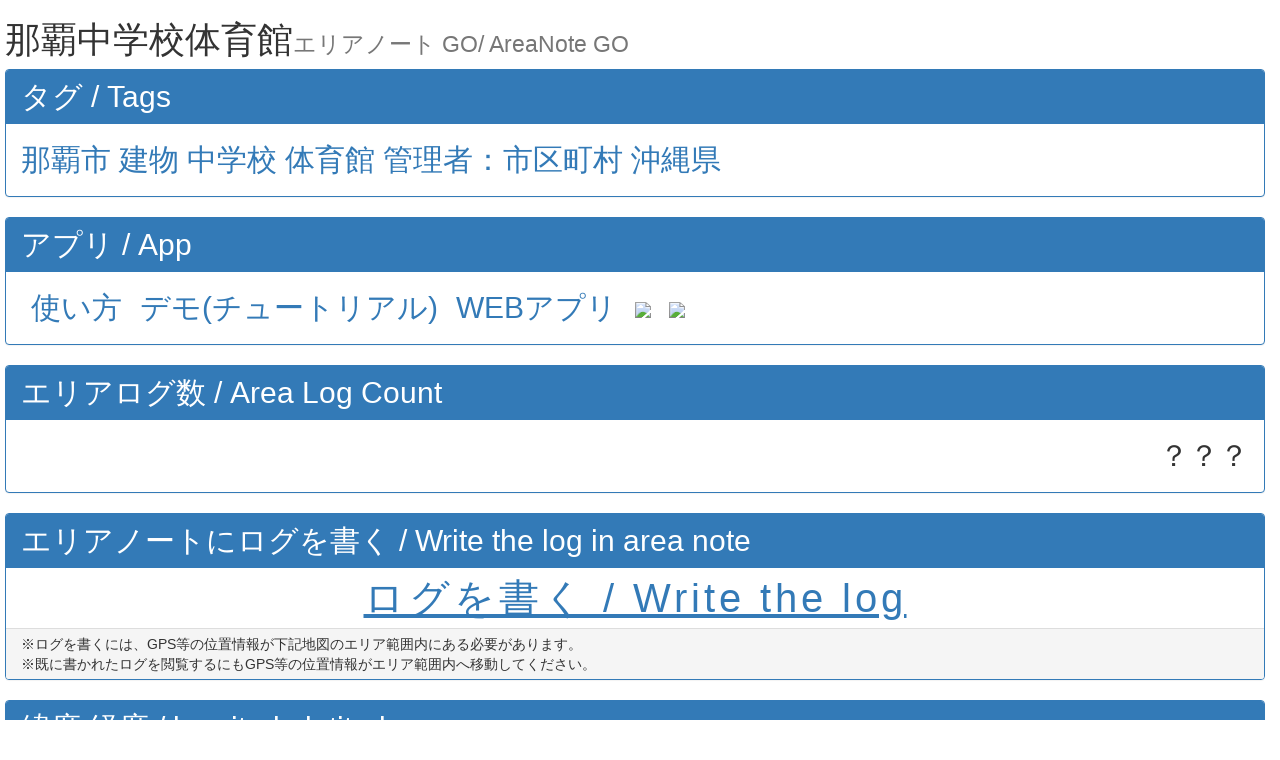

--- FILE ---
content_type: text/html; charset=UTF-8
request_url: https://arealog.net/67489/
body_size: 12237
content:
<!DOCTYPE html>
<html lang="ja">
  <head>
    <meta charset="utf-8">
<title>那覇中学校体育館 エリアノート GO/ AreaNote GO</title>
<meta name="viewport" content="width=device-width,initial-scale=0.5,minimum-scale=0.5,maximum-scale=0.5" />
<meta name="Keywords" content="那覇市,建物,中学校,体育館,管理者：市区町村 ,沖縄県" />
<link rel="stylesheet" type="text/css" href="../../slimmenu.css" />
<link type="text/css" rel="stylesheet" href="https://code.jquery.com/ui/1.10.3/themes/cupertino/jquery-ui.min.css" />
<link href="//maxcdn.bootstrapcdn.com/bootstrap/3.3.4/css/bootstrap.min.css" rel="stylesheet" />
<link href="https://arealog.net/location.css" rel="stylesheet" />
<script type="text/javascript" src="https://maps.googleapis.com/maps/api/js?key=AIzaSyBk2xefirSRQjj-_EXhz0FrvnQzgt-70cA"></script>
<script type="text/javascript"> 
		var lat_ = 26.221188;
		var lng_ = 127.678817; 
		var zoom_ = 15;
		var maxlat_ = 26.221588;
		var minlon_ = 127.678417;
		var minlat_ = 26.220788;
		var maxlon_ = 127.679217;
</script>
<script type="text/javascript" src="https://arealog.net/mapjs.js"></script>
</head>
<body>
<div style="padding:0px;">
	<h1>那覇中学校体育館<small>エリアノート GO/ AreaNote GO</small></h1>
	
  <div class="panel panel-primary">
  	<div class="panel-heading">
    	<h3 class="panel-title"><span style="font-size:30px;">タグ / Tags</span></h3>
    </div>
    <div class="panel-body">
			<a href="https://arealog.net/tag/%E9%82%A3%E8%A6%87%E5%B8%82/">那覇市</a> <a href="https://arealog.net/tag/%E5%BB%BA%E7%89%A9/">建物</a> <a href="https://arealog.net/tag/%E4%B8%AD%E5%AD%A6%E6%A0%A1/">中学校</a> <a href="https://arealog.net/tag/%E4%BD%93%E8%82%B2%E9%A4%A8/">体育館</a> <a href="https://arealog.net/tag/%E7%AE%A1%E7%90%86%E8%80%85%EF%BC%9A%E5%B8%82%E5%8C%BA%E7%94%BA%E6%9D%91+/">管理者：市区町村 </a> <a href="https://arealog.net/tag/%E6%B2%96%E7%B8%84%E7%9C%8C/">沖縄県</a>		
    </div>
  </div>
  
	<div id="app"></div>
	<div id="countwrite"></div>

  <div class="panel panel-primary">
  	<div class="panel-heading">
    	<h3 class="panel-title"><span style="font-size:30px;">緯度 経度 / longitude latitude</span></h3>
    </div>
    <div class="panel-body">
			<table class="table" id="loc">
			 <tr><th></th><th>緯度</th><th>経度</th></tr>
			 <tr><td>基本</td><td>26.221188</td><td>127.678817</td></tr>
			 <tr><td>最大</td><td>26.221588</td><td>127.679217</td></tr>
			 <tr><td>最小</td><td>26.220788</td><td>127.678417</td></tr>
			</table>
    </div>
  </div>	
  <div class="panel panel-primary">
  	<div class="panel-heading">
    	<h3 class="panel-title"><span style="font-size:30px;">他のエリアノート</span></h3>
    </div>
    <div class="panel-body" style="padding:0px 10px 0px 10px;">
				  <table class="table table-striped table-hover ">
					<thead>
					  <tr>
						<th style="width:30px;">#</th>
						<th>Name</th>
						<th style="width:60px;">Km</th>
					  </tr>
					</thead>
					<tbody><tr>
<td>1</td>
<td><a href="https://arealog.net/67491/" target=”_blank”>那覇中学校多目的運動場</a></td>
<td>0.1</td>
</tr>
<tr>
<td>2</td>
<td><a href="https://arealog.net/590004/" target=”_blank”>若松公園 [公園] / 那覇市：沖縄県</a></td>
<td>0.1</td>
</tr>
<tr>
<td>3</td>
<td><a href="https://arealog.net/67367/" target=”_blank”>松山公園多目的広場</a></td>
<td>0.2</td>
</tr>
<tr>
<td>4</td>
<td><a href="https://arealog.net/589975/" target=”_blank”>夫婦瀬公園 [公園] / 那覇市：沖縄県</a></td>
<td>0.3</td>
</tr>
<tr>
<td>5</td>
<td><a href="https://arealog.net/67398/" target=”_blank”>若狭公園</a></td>
<td>0.3</td>
</tr>
<tr>
<td>6</td>
<td><a href="https://arealog.net/589979/" target=”_blank”>前島北公園 [公園] / 那覇市：沖縄県</a></td>
<td>0.3</td>
</tr>
<tr>
<td>7</td>
<td><a href="https://arealog.net/590021/" target=”_blank”>若狭公園 [公園] / 那覇市：沖縄県</a></td>
<td>0.3</td>
</tr>
<tr>
<td>8</td>
<td><a href="https://arealog.net/590018/" target=”_blank”>松山公園 [公園] / 那覇市：沖縄県</a></td>
<td>0.3</td>
</tr>
<tr>
<td>9</td>
<td><a href="https://arealog.net/590003/" target=”_blank”>若狭小公園 [公園] / 那覇市：沖縄県</a></td>
<td>0.3</td>
</tr>
<tr>
<td>10</td>
<td><a href="https://arealog.net/67400/" target=”_blank”>松山公園</a></td>
<td>0.3</td>
</tr>
<tr>
<td>11</td>
<td><a href="https://arealog.net/67075/" target=”_blank”>那覇市立若狭図書館</a></td>
<td>0.3</td>
</tr>
<tr>
<td>12</td>
<td><a href="https://arealog.net/686454/" target=”_blank”>若狭公民館 / 沖縄県那覇市</a></td>
<td>0.3</td>
</tr>
<tr>
<td>13</td>
<td><a href="https://arealog.net/67366/" target=”_blank”>若狭公園多目的広場</a></td>
<td>0.3</td>
</tr>
<tr>
<td>14</td>
<td><a href="https://arealog.net/686551/" target=”_blank”>ナムラホール / 沖縄県那覇市</a></td>
<td>0.3</td>
</tr>
<tr>
<td>15</td>
<td><a href="https://arealog.net/67428/" target=”_blank”>若狭小学校柔剣道場（武道場）</a></td>
<td>0.4</td>
</tr>
<tr>
<td>16</td>
<td><a href="https://arealog.net/67427/" target=”_blank”>若狭小学校体育館</a></td>
<td>0.4</td>
</tr>
<tr>
<td>17</td>
<td><a href="https://arealog.net/589930/" target=”_blank”>久茂地公園 [公園] / 那覇市：沖縄県</a></td>
<td>0.4</td>
</tr>
<tr>
<td>18</td>
<td><a href="https://arealog.net/670625/" target=”_blank”>福州園 / 沖縄県那覇市</a></td>
<td>0.5</td>
</tr>
<tr>
<td>19</td>
<td><a href="https://arealog.net/670630/" target=”_blank”>那覇まつり（大綱挽） / 沖縄県那覇市</a></td>
<td>0.6</td>
</tr>
<tr>
<td>20</td>
<td><a href="https://arealog.net/67431/" target=”_blank”>久茂地小学校体育館</a></td>
<td>0.6</td>
</tr>
<tr>
<td>21</td>
<td><a href="https://arealog.net/67074/" target=”_blank”>那覇市立久茂地図書館</a></td>
<td>0.6</td>
</tr>
<tr>
<td>22</td>
<td><a href="https://arealog.net/67432/" target=”_blank”>久茂地小学校柔剣道場（武道場）</a></td>
<td>0.6</td>
</tr>
<tr>
<td>23</td>
<td><a href="https://arealog.net/670628/" target=”_blank”>波の上ビーチ / 沖縄県那覇市</a></td>
<td>0.7</td>
</tr>
<tr>
<td>24</td>
<td><a href="https://arealog.net/67404/" target=”_blank”>波の上ビーチ</a></td>
<td>0.7</td>
</tr>
<tr>
<td>25</td>
<td><a href="https://arealog.net/590022/" target=”_blank”>旭ケ丘公園 [公園] / 那覇市：沖縄県</a></td>
<td>0.7</td>
</tr>
</tbody>
</table>
				
    </div>
  </div>

  <div class="panel panel-primary">
  	<div class="panel-heading">
    	<h3 class="panel-title"><span style="font-size:30px;">エリアログ(新着順) / AreaLog(sort by new arrival)</span></h3>
    </div>
    <div class="panel-body" style="padding:0px 15px 0px 15px;">
				          <table class="table table-striped table-hover ">
				            <thead>
				              <tr>
				                <th style="width:30px;">#</th>
				                <th>Title</th>
				                <th style="width:60px;">Date</th>
				              </tr>
				            </thead>
				            <tbody>
							<tr class="active">
<td>-</td>
<td>サーバが込み合っています。しばらくたってからアクセスしてください。</td>
<td>-</td>
</tr>
				            </tbody>
				          </table>
    </div>
  </div>	

  <div class="panel panel-primary">
  	<div class="panel-heading">
    	<h3 class="panel-title"><span style="font-size:30px;">エリア範囲 / Area range</span></h3>
    </div>
    <div class="panel-body" style="text-align:right;">
			<div id="gmap" style="width: 99%; height: 450px; border: 1px solid Gray;"></div>
    </div>
  </div>	

	
	<div class="panel panel-primary">
<div class="panel-heading">
<h3 class="panel-title"><span style="font-size:30px;">住所 / Address</span></h3>
</div>
<div class="panel-body">
沖縄県那覇市松山2-24-1
</div>
</div>

  <div class="panel panel-primary">
  	<div class="panel-heading">
    	<h3 class="panel-title"><span style="font-size:30px;">駅のエリアノート</span></h3>
    </div>
    <div class="panel-body" style="padding:0px 15px 0px 15px;">
<div style="text-align:right;">
0
</div>
				
    </div>
  </div>	

  <div class="panel panel-primary">
  	<div class="panel-heading">
    	<h3 class="panel-title"><span style="font-size:30px;">バス停のエリアノート</span></h3>
    </div>
    <div class="panel-body">
				  <table class="table table-striped table-hover ">
					<thead>
					  <tr>
						<th style="width:30px;">#</th>
						<th>Name</th>
						<th style="width:60px;">Km</th>
					  </tr>
					</thead>
					<tbody><tr>
<td>1</td>
<td><a href="https://arealog.net/547363/" target="_blank">夫婦橋 </a></td>
<td>0.1</td>
</tr>
<tr>
<td>2</td>
<td><a href="https://arealog.net/547362/" target="_blank">若狭 </a></td>
<td>0.1</td>
</tr>
<tr>
<td>3</td>
<td><a href="https://arealog.net/547364/" target="_blank">泊港入口 </a></td>
<td>0.4</td>
</tr>
<tr>
<td>4</td>
<td><a href="https://arealog.net/547321/" target="_blank">若松入口 </a></td>
<td>0.4</td>
</tr>
<tr>
<td>5</td>
<td><a href="https://arealog.net/547361/" target="_blank">久米郵便局前 </a></td>
<td>0.4</td>
</tr>
</tbody>
</table>
				
    </div>
  </div>	

  <div class="panel panel-primary">
  	<div class="panel-heading">
    	<h3 class="panel-title"><span style="font-size:30px;">[26.221188 / 127.678817]付近のツイート</span></h3>
    </div>
    <div class="panel-body" style="text-align:left;">
		<ul style="padding:0px;margin:0px;">
					<li style="display:inline-block;list-style:none;margin:0px 0px 0px 10px;"><span class="twcl" id="geocode:26.221188,127.678817,0.5km" style="color:#337ab7;cursor:pointer;">500m圏内</span></li>			
			<li style="display:inline-block;list-style:none;margin:0px 0px 0px 10px;"><span class="twcl" id="geocode:26.221188,127.678817,1km" style="color:#337ab7;cursor:pointer;">1km圏内</span></li>
			<li style="display:inline-block;list-style:none;margin:0px 0px 0px 10px;"><span class="twcl" id="geocode:26.221188,127.678817,5km" style="color:#337ab7;cursor:pointer;">5km圏内</span></li>
			<li style="display:inline-block;list-style:none;margin:0px 0px 0px 10px;"><span class="twcl" id="geocode:26.221188,127.678817,10km" style="color:#337ab7;cursor:pointer;">10km圏内</span></li>
		</ul>
    </div>
  </div>
	
	<div id="sister"></div>

		
</div>

<div style="font-size:60%;text-align:right;">
	【<a href="https://arealog.net/">エリアノート GO / AreaNote GO</a>】
</div>

<script type="text/javascript" src="assets/js/ie-emulation-modes-warning.js"></script>
<script type="text/javascript" src="assets/js/ie8-responsive-file-warning.js"></script>
<!-- HTML5 shim and Respond.js for IE8 support of HTML5 elements and media queries -->
<!--[if lt IE 9]>
<script src="//oss.maxcdn.com/html5shiv/3.7.2/html5shiv.min.js"></script>
<script src="//oss.maxcdn.com/respond/1.4.2/respond.min.js"></script>
<![endif]-->
<script type="text/javascript" src="//ajax.googleapis.com/ajax/libs/jquery/1.11.3/jquery.min.js"></script>
<script type="text/javascript" src="../../dist/js/bootstrap.min.js"></script>
<!-- IE10 viewport hack for Surface/desktop Windows 8 bug -->
<script type="text/javascript" src="../../assets/js/ie10-viewport-bug-workaround.js"></script>
<script type="text/javascript" src="../../js/twiurl.js"></script>
<script type="text/javascript">
$(function() {
	$('#app').load('https://arealog.net/app.php');
	$('#sister').load('https://arealog.net/sister.php');
	$('#countwrite').load('https://arealog.net/countwrite.php',{ lc:0, mf:3});
});
</script>
<script>

  (function(i,s,o,g,r,a,m){i['GoogleAnalyticsObject']=r;i[r]=i[r]||function(){

  (i[r].q=i[r].q||[]).push(arguments)},i[r].l=1*new Date();a=s.createElement(o),

  m=s.getElementsByTagName(o)[0];a.async=1;a.src=g;m.parentNode.insertBefore(a,m)

  })(window,document,'script','https://www.google-analytics.com/analytics.js','ga');


  ga('create', 'UA-89978891-1', 'auto');

  ga('send', 'pageview');


</script></body>
</html>


--- FILE ---
content_type: text/html; charset=UTF-8
request_url: https://arealog.net/app.php
body_size: 1233
content:
  <div class="panel panel-primary">
  	<div class="panel-heading">
    	<h3 class="panel-title"><span style="font-size:30px;">アプリ / App</span></h3>
    </div>
    <div class="panel-body" style="text-align:left;">
		<ul style="padding:0px;margin:0px;">
			<li style="display:inline-block;margin:0px 0px 0px 10px;"><a href="https://arealog.net/howto.php" target="_blank" rel="nofollow">使い方</a></li>
			<li style="display:inline-block;margin:0px 0px 0px 10px;"><a href="https://arealog.net/demo/" target="_blank" rel="nofollow">デモ(チュートリアル)</a></li>		
			<li style="display:inline-block;margin:0px 0px 0px 10px;"><a href="https://arealog.net/map/" target="_blank" rel="nofollow">WEBアプリ</a></li>
			<li style="display:inline-block;margin:0px 0px 0px 10px;"><a href="https://itunes.apple.com/us/app/erianotogo/id1197899496?l=ja&ls=1&mt=8" target="_blank" rel="nofollow"><img src="https://arealog.net/45ap.png" style=""></a></li>
			<li style="display:inline-block;margin:0px 0px 0px 10px;"><a href="https://play.google.com/store/apps/details?id=net.arealog.areanote&hl=ja" target="_blank" rel="nofollow"><img src="https://arealog.net/ja45.png" style=""></a></li>
		</ul>
    </div>
  </div>

--- FILE ---
content_type: text/css
request_url: https://arealog.net/location.css
body_size: 185
content:
body{
	padding:0px 15px 0px 5px;font-size:30px;word-wrap:break-word;overflow-wrap:break-word;	
}
.table {
  border-collapse: collapse;
}
#loc th {
  background-color: #cccccc;
}